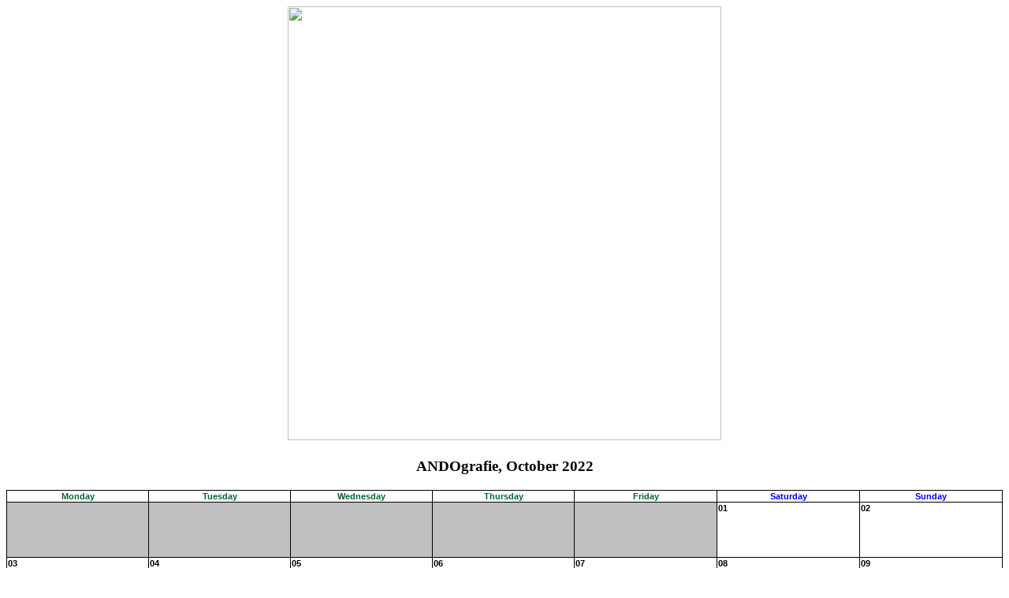

--- FILE ---
content_type: text/html
request_url: https://zp.ro/module-pgcalendar-printclassic-tid-6-year-2022-month-10.phtml
body_size: 484
content:
<html>
<head>
<link rel="StyleSheet" href="themes/pnDefault/style/style.css" type="text/css" />
<meta http-equiv="Content-Type" content="text/html; charset=ISO-8859-2">
<link rel="stylesheet" href="modules/pgcalendar/pnstyle/style.css" type="text/css"/>
</head>
<body>
<h3 align="center"> <img src="/themes/pnDefault/images/zpimg_01.png" width="550"/><br><br>ANDOgrafie, October 2022</h3>

<table class="pgc-classic">
 <tr>
   <th class="w0p1">Monday</th>
   <th class="wp">Tuesday</th>
   <th class="wp">Wednesday</th>
   <th class="wp">Thursday</th>
   <th class="wp">Friday</th>
   <th class="w5p1">Saturday</th>
   <th class="w6p1">Sunday</th>
 </tr>
 	 
	 <tr>
	 
	  <td class="d o">
		<div class="day">26&nbsp;</div>

		
	  </td>

	 
	  <td class="d o">
		<div class="day">27&nbsp;</div>

		
	  </td>

	 
	  <td class="d o">
		<div class="day">28&nbsp;</div>

		
	  </td>

	 
	  <td class="d o">
		<div class="day">29&nbsp;</div>

		
	  </td>

	 
	  <td class="d o">
		<div class="day">30&nbsp;</div>

		
	  </td>

	 
	  <td class="d m wd">
		<div class="day">01&nbsp;</div>

		
	  </td>

	 
	  <td class="d m s wd">
		<div class="day">02&nbsp;</div>

		
	  </td>

	 	 </tr>

 	 
	 <tr>
	 
	  <td class="d m">
		<div class="day">03&nbsp;</div>

		
	  </td>

	 
	  <td class="d m">
		<div class="day">04&nbsp;</div>

		
	  </td>

	 
	  <td class="d m">
		<div class="day">05&nbsp;</div>

		
	  </td>

	 
	  <td class="d m">
		<div class="day">06&nbsp;</div>

		
	  </td>

	 
	  <td class="d m">
		<div class="day">07&nbsp;</div>

		
	  </td>

	 
	  <td class="d m wd">
		<div class="day">08&nbsp;</div>

		
	  </td>

	 
	  <td class="d m s wd">
		<div class="day">09&nbsp;</div>

		
	  </td>

	 	 </tr>

 	 
	 <tr>
	 
	  <td class="d m">
		<div class="day">10&nbsp;</div>

		
	  </td>

	 
	  <td class="d m">
		<div class="day">11&nbsp;</div>

		
	  </td>

	 
	  <td class="d m">
		<div class="day">12&nbsp;</div>

		
	  </td>

	 
	  <td class="d m">
		<div class="day">13&nbsp;</div>

		
	  </td>

	 
	  <td class="d m">
		<div class="day">14&nbsp;</div>

		
	  </td>

	 
	  <td class="d m wd">
		<div class="day">15&nbsp;</div>

		
	  </td>

	 
	  <td class="d m s wd">
		<div class="day">16&nbsp;</div>

		
	  </td>

	 	 </tr>

 	 
	 <tr>
	 
	  <td class="d m">
		<div class="day">17&nbsp;</div>

		
	  </td>

	 
	  <td class="d m">
		<div class="day">18&nbsp;</div>

		
	  </td>

	 
	  <td class="d m">
		<div class="day">19&nbsp;</div>

		
	  </td>

	 
	  <td class="d m">
		<div class="day">20&nbsp;</div>

		
	  </td>

	 
	  <td class="d m">
		<div class="day">21&nbsp;</div>

		
	  </td>

	 
	  <td class="d m wd">
		<div class="day">22&nbsp;</div>

		
	  </td>

	 
	  <td class="d m s wd">
		<div class="day">23&nbsp;</div>

		
	  </td>

	 	 </tr>

 	 
	 <tr>
	 
	  <td class="d m">
		<div class="day">24&nbsp;</div>

		
	  </td>

	 
	  <td class="d m">
		<div class="day">25&nbsp;</div>

		
	  </td>

	 
	  <td class="d m">
		<div class="day">26&nbsp;</div>

		
	  </td>

	 
	  <td class="d m">
		<div class="day">27&nbsp;</div>

		
	  </td>

	 
	  <td class="d m">
		<div class="day">28&nbsp;</div>

		
	  </td>

	 
	  <td class="d m wd">
		<div class="day">29&nbsp;</div>

		
	  </td>

	 
	  <td class="d m s wd">
		<div class="day">30&nbsp;</div>

		
	  </td>

	 	 </tr>

 	 
	 <tr>
	 
	  <td class="d m">
		<div class="day">31&nbsp;</div>

		
	  </td>

	 
	  <td class="d o">
		<div class="day">01&nbsp;</div>

		
	  </td>

	 
	  <td class="d o">
		<div class="day">02&nbsp;</div>

		
	  </td>

	 
	  <td class="d o">
		<div class="day">03&nbsp;</div>

		
	  </td>

	 
	  <td class="d o">
		<div class="day">04&nbsp;</div>

		
	  </td>

	 
	  <td class="d o wd">
		<div class="day">05&nbsp;</div>

		
	  </td>

	 
	  <td class="d o s wd">
		<div class="day">06&nbsp;</div>

		
	  </td>

	 	 </tr>

 </table></body>
</html>


--- FILE ---
content_type: text/css
request_url: https://zp.ro/modules/pgcalendar/pnstyle/style.css
body_size: 810
content:
div.pgc-pager
{
  font-weight: bold;
  margin: 10px 0px 10px 0px;
  padding: 5px 0px 5px 10px;
  background-color: #D6E5A9;  /* #F5F5F5; */
  border-top: 1px solid black;
  border-bottom: 2px solid black;
}

/* Classic calendar view.

   Header classes:
	w,w01,w50: weekday
	  w51,w60: saturday
	  w00,w61: sunday

   Day classes:
	     d: day
	     e: day with event
	     m: current month
	     o: other month
	    wd: weekend
	     s: sunday
	     t: today
*/

table.pgc-classic
{
  border-collapse: collapse;
  font-family: Arial;
  width: 100%;
}

table.pgc-classic th
{
  font-size: 8pt;
  border: 1px solid black;
  width: 13%;
}

table.pgc-classic th.w,
table.pgc-classic th.w01,
table.pgc-classic th.w50
{	
  color: #006633;
  background-color: #F5F5F5;
}

table.pgc-classic th.w51,
table.pgc-classic th.w60,
table.pgc-classic th.w00,
table.pgc-classic th.w61
{
  color: white;
  background-color: #006633;
}

table.pgc-classic th.wp,
table.pgc-classic th.w0p1,
table.pgc-classic th.w5p0
{	
  color: #006633;
  background-color: white;
}

table.pgc-classic th.w0p0,
table.pgc-classic th.w5p1,
table.pgc-classic th.w6p0,
table.pgc-classic th.w6p1
{
  color: blue;
  background-color: white;
}

table.pgc-classic td
{
  font-size: 8pt;
  border: 1px solid black;
  width: 13%;
  height: 70px;
  vertical-align: top;
  padding-bottom: 5px;
}

table.pgc-classic td div
{
  font-size: 8pt;
}
table.pgc-classic td div.day
{
  font-weight: bold;
  text-align: left;
}

table.pgc-classic td div.t
{
  color: red;
}

table.pgc-classic td div.eventTime
{
  padding-left: 2px;
  padding-right: 2px;
  padding-top: 5px;
  text-decoration: none;
}

table.pgc-classic td div.eventTitle
{
  color: blue;
  padding-left: 2px;
  padding-right: 2px;
}

table.pgc-classic td div.eventTitle-print
{
  color: black;
  padding-left: 13px;
  padding-right: 2px;
}

table.pgc-classic td.o
{
  background-color: #C0C0C0;
}

table.pgc-classic td.o div
{
  visibility: hidden;
}

table.pgc-classic td.s,
table.pgc-classic td.wd
{
}


/* Calendar upcoming events */
div.pgc-upcoming {
	padding-bottom: 5px;
	border: 1px solid #07079B;
	background-color: #F5F5F5;
}
div.pgc-upcoming div {
	font-size: 8pt;
}
div.pgc-upcoming div.header {
	font-size: 10pt;
	font-weight: bold;
	padding: 3px 5px 3px 5px;
	color: white;
	background-color: #07079B;
}
div.pgc-upcoming div.eventDate {
	font-size: 10pt;
	font-weight :bold;
	margin-top: 3px;
	padding: 3px 5px 3px 5px;
	background-color: #EAEAEA;
}
div.pgc-upcoming div.event {
	padding: 1px 5px 1px 15px;
}
div.pgc-upcoming div.time {
	float: left;
}
div.pgc-upcoming div.title
{
}

div.pgc-upcoming div.links {
	font-size: 10pt;
	font-weight :bold;
	margin-top: 3px;
	padding: 3px 5px 3px 5px;
	background-color: #EAEAEA;
}
div.pgc-upcoming p.link {
	font-size: 8pt;
	padding-left:15px;
	margin: 1px;
}

/* Calendar list */
table.pgc-list
{
}

table.pgc-list th,
table.pgc-list td
{
  text-align: left;
  padding-right: 15px;
}

/* Calendarlist print */
div.pgc-print {
	padding:15px;
	border: 1px solid black;
}
div.pgc-print div {
	font-size: 11pt;
}
div.pgc-print div.eventDate {
	font-size: 10pt;
	font-weight: bold;
	margin-top: 3px;
	padding: 3px 5px 3px 20px;
}
div.pgc-print div.event {
	padding: 1px 5px 1px 55px;
}
div.pgc-print div.time {
	float: left;
}
div.pgc-print div.title {
}